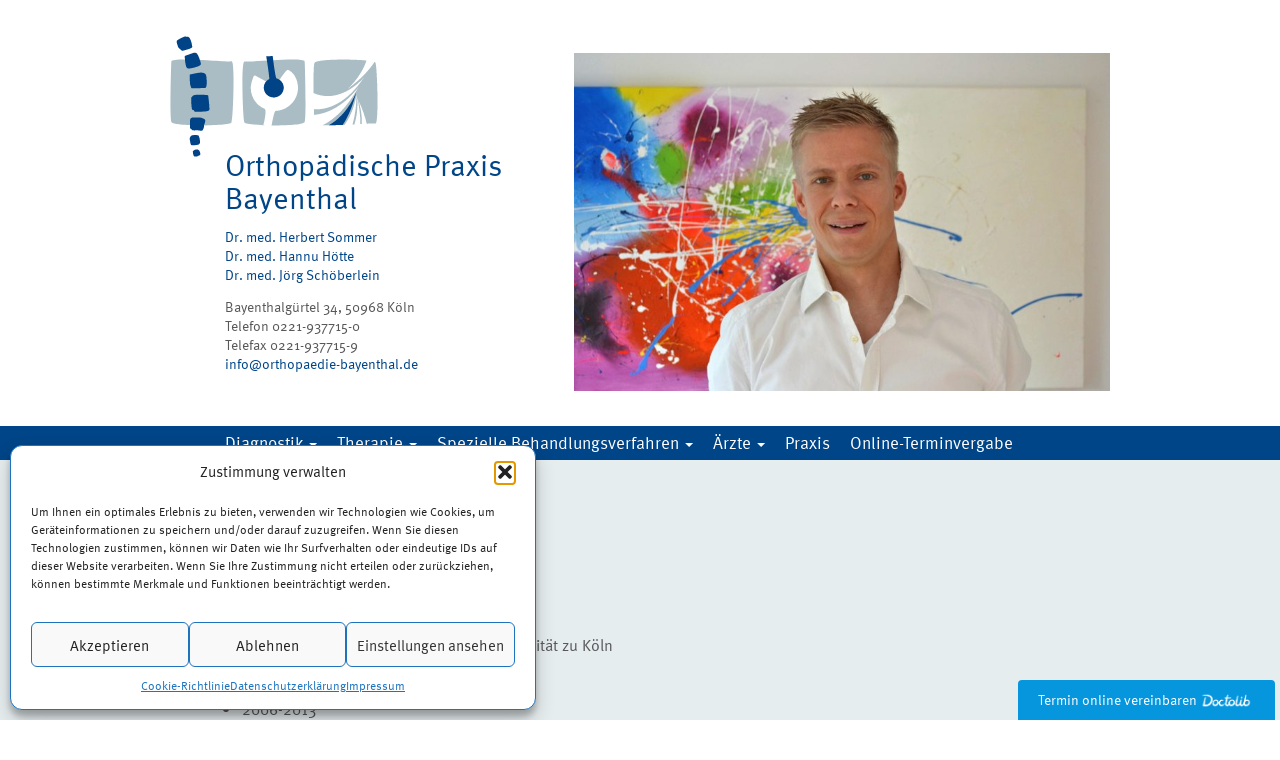

--- FILE ---
content_type: text/html; charset=UTF-8
request_url: https://www.orthopaedie-bayenthal.de/aerzte/dr-med-hannu-hoette/
body_size: 9017
content:
<!DOCTYPE html> <html lang="de"> <head> <meta charset="UTF-8" /> <meta name="viewport" content="width=device-width, initial-scale=1.0"> <meta http-equiv="X-UA-Compatible" content="IE=edge"> <meta name="publisher" content="Dr. med. Herbert Sommer, Dr. med. Hannu Hötte, Dr. med. Jörg Schöberlein"/> <meta name="copyright" content="Dr. med. Herbert Sommer, Dr. med. Hannu Hötte, Dr. med. Jörg Schöberlein"/> <script type="text/javascript" src="//use.typekit.net/rzy6uyx.js"></script> <script type="text/javascript">try{Typekit.load();}catch(e){}</script> <link rel="shortcut icon" href="https://www.orthopaedie-bayenthal.de/wp-content/themes/bayenthal/favicon.ico" /> <link href="https://www.orthopaedie-bayenthal.de/wp-content/themes/bayenthal/css/bootstrap.min.css" rel="stylesheet" media="screen"> <link href="https://www.orthopaedie-bayenthal.de/wp-content/themes/bayenthal/css/font-awesome.min.css" rel="stylesheet"> <link href="https://www.orthopaedie-bayenthal.de/wp-content/themes/bayenthal/style.css" type="text/css" rel="stylesheet" media="screen" /> <script src="https://www.orthopaedie-bayenthal.de/wp-content/themes/bayenthal/js/jquery.min.js"></script> <script src="https://www.orthopaedie-bayenthal.de/wp-content/themes/bayenthal/js/bootstrap.min.js"></script> <script src="https://www.orthopaedie-bayenthal.de/wp-content/themes/bayenthal/js/responsiveslides/responsiveslides.min.js"></script> <link href="https://www.orthopaedie-bayenthal.de/wp-content/themes/bayenthal/js/responsiveslides/responsiveslides.css" rel="stylesheet" media="screen"> <script src="https://www.orthopaedie-bayenthal.de/wp-content/themes/bayenthal/js/jquery.svgmagic.min.js"></script> <script src="https://www.orthopaedie-bayenthal.de/wp-content/themes/bayenthal/js/project.js"></script> <meta name='robots' content='index, follow, max-image-preview:large, max-snippet:-1, max-video-preview:-1' /> <style>img:is([sizes="auto" i], [sizes^="auto," i]) { contain-intrinsic-size: 3000px 1500px }</style> <title>Dr. med. Hannu Hötte &#187; Orthopädische Praxis Bayenthal</title> <link rel="canonical" href="https://www.orthopaedie-bayenthal.de/aerzte/dr-med-hannu-hoette/" /> <meta property="og:locale" content="de_DE" /> <meta property="og:type" content="article" /> <meta property="og:title" content="Dr. med. Hannu Hötte &#187; Orthopädische Praxis Bayenthal" /> <meta property="og:description" content="Hochschulstudium 1999-2006 Studium der Humanmedizin an der Universität zu Köln Orthopädisch-chirurgische Ausbildung 2006-2013 Assistenzarzt in Weiterbildung (Klinik und Poliklinik für Orthopädie &amp; Unfallchirurgie, Universität Köln, Direktor Univ.-Prof. Dr. K. E. Rehm sowie Univ.-Prof. Dr. P. Eysel) März 2013 Facharztprüfung Orthopädie &amp; Unfallchirurgie 2013-2015 Facharzt in Weiterbildung zur Speziellen Unfallchirurgie (Klinik und Poliklinik für Orthopädie &amp; [&hellip;]" /> <meta property="og:url" content="https://www.orthopaedie-bayenthal.de/aerzte/dr-med-hannu-hoette/" /> <meta property="og:site_name" content="Orthopädische Praxis Bayenthal" /> <meta property="article:modified_time" content="2016-06-28T09:44:56+00:00" /> <meta property="og:image" content="https://www.orthopaedie-bayenthal.de/wp-content/uploads/DSC_Hoette_NEU.jpg" /> <meta property="og:image:width" content="1280" /> <meta property="og:image:height" content="852" /> <meta property="og:image:type" content="image/jpeg" /> <meta name="twitter:card" content="summary_large_image" /> <meta name="twitter:label1" content="Geschätzte Lesezeit" /> <meta name="twitter:data1" content="1 Minute" /> <script type="application/ld+json" class="yoast-schema-graph">{"@context":"https://schema.org","@graph":[{"@type":"WebPage","@id":"https://www.orthopaedie-bayenthal.de/aerzte/dr-med-hannu-hoette/","url":"https://www.orthopaedie-bayenthal.de/aerzte/dr-med-hannu-hoette/","name":"Dr. med. Hannu Hötte &#187; Orthopädische Praxis Bayenthal","isPartOf":{"@id":"https://www.orthopaedie-bayenthal.de/#website"},"primaryImageOfPage":{"@id":"https://www.orthopaedie-bayenthal.de/aerzte/dr-med-hannu-hoette/#primaryimage"},"image":{"@id":"https://www.orthopaedie-bayenthal.de/aerzte/dr-med-hannu-hoette/#primaryimage"},"thumbnailUrl":"https://www.orthopaedie-bayenthal.de/wp-content/uploads/DSC_Hoette_NEU.jpg","datePublished":"2016-01-18T15:17:40+00:00","dateModified":"2016-06-28T09:44:56+00:00","breadcrumb":{"@id":"https://www.orthopaedie-bayenthal.de/aerzte/dr-med-hannu-hoette/#breadcrumb"},"inLanguage":"de","potentialAction":[{"@type":"ReadAction","target":["https://www.orthopaedie-bayenthal.de/aerzte/dr-med-hannu-hoette/"]}]},{"@type":"ImageObject","inLanguage":"de","@id":"https://www.orthopaedie-bayenthal.de/aerzte/dr-med-hannu-hoette/#primaryimage","url":"https://www.orthopaedie-bayenthal.de/wp-content/uploads/DSC_Hoette_NEU.jpg","contentUrl":"https://www.orthopaedie-bayenthal.de/wp-content/uploads/DSC_Hoette_NEU.jpg","width":1280,"height":852},{"@type":"BreadcrumbList","@id":"https://www.orthopaedie-bayenthal.de/aerzte/dr-med-hannu-hoette/#breadcrumb","itemListElement":[{"@type":"ListItem","position":1,"name":"Startseite","item":"https://www.orthopaedie-bayenthal.de/"},{"@type":"ListItem","position":2,"name":"Ärzte","item":"https://www.orthopaedie-bayenthal.de/aerzte/"},{"@type":"ListItem","position":3,"name":"Dr. med. Hannu Hötte"}]},{"@type":"WebSite","@id":"https://www.orthopaedie-bayenthal.de/#website","url":"https://www.orthopaedie-bayenthal.de/","name":"Orthopädische Praxis Bayenthal","description":"Dr. med. Sommer | Dr. med. Hötte | Dr. med. Schöberlein","potentialAction":[{"@type":"SearchAction","target":{"@type":"EntryPoint","urlTemplate":"https://www.orthopaedie-bayenthal.de/?s={search_term_string}"},"query-input":{"@type":"PropertyValueSpecification","valueRequired":true,"valueName":"search_term_string"}}],"inLanguage":"de"}]}</script> <script type="text/javascript"> /* <![CDATA[ */ window._wpemojiSettings = {"baseUrl":"https:\/\/s.w.org\/images\/core\/emoji\/15.1.0\/72x72\/","ext":".png","svgUrl":"https:\/\/s.w.org\/images\/core\/emoji\/15.1.0\/svg\/","svgExt":".svg","source":{"concatemoji":"https:\/\/www.orthopaedie-bayenthal.de\/wp-includes\/js\/wp-emoji-release.min.js?ver=6.8.1"}}; /*! This file is auto-generated */ !function(i,n){var o,s,e;function c(e){try{var t={supportTests:e,timestamp:(new Date).valueOf()};sessionStorage.setItem(o,JSON.stringify(t))}catch(e){}}function p(e,t,n){e.clearRect(0,0,e.canvas.width,e.canvas.height),e.fillText(t,0,0);var t=new Uint32Array(e.getImageData(0,0,e.canvas.width,e.canvas.height).data),r=(e.clearRect(0,0,e.canvas.width,e.canvas.height),e.fillText(n,0,0),new Uint32Array(e.getImageData(0,0,e.canvas.width,e.canvas.height).data));return t.every(function(e,t){return e===r[t]})}function u(e,t,n){switch(t){case"flag":return n(e,"\ud83c\udff3\ufe0f\u200d\u26a7\ufe0f","\ud83c\udff3\ufe0f\u200b\u26a7\ufe0f")?!1:!n(e,"\ud83c\uddfa\ud83c\uddf3","\ud83c\uddfa\u200b\ud83c\uddf3")&&!n(e,"\ud83c\udff4\udb40\udc67\udb40\udc62\udb40\udc65\udb40\udc6e\udb40\udc67\udb40\udc7f","\ud83c\udff4\u200b\udb40\udc67\u200b\udb40\udc62\u200b\udb40\udc65\u200b\udb40\udc6e\u200b\udb40\udc67\u200b\udb40\udc7f");case"emoji":return!n(e,"\ud83d\udc26\u200d\ud83d\udd25","\ud83d\udc26\u200b\ud83d\udd25")}return!1}function f(e,t,n){var r="undefined"!=typeof WorkerGlobalScope&&self instanceof WorkerGlobalScope?new OffscreenCanvas(300,150):i.createElement("canvas"),a=r.getContext("2d",{willReadFrequently:!0}),o=(a.textBaseline="top",a.font="600 32px Arial",{});return e.forEach(function(e){o[e]=t(a,e,n)}),o}function t(e){var t=i.createElement("script");t.src=e,t.defer=!0,i.head.appendChild(t)}"undefined"!=typeof Promise&&(o="wpEmojiSettingsSupports",s=["flag","emoji"],n.supports={everything:!0,everythingExceptFlag:!0},e=new Promise(function(e){i.addEventListener("DOMContentLoaded",e,{once:!0})}),new Promise(function(t){var n=function(){try{var e=JSON.parse(sessionStorage.getItem(o));if("object"==typeof e&&"number"==typeof e.timestamp&&(new Date).valueOf()<e.timestamp+604800&&"object"==typeof e.supportTests)return e.supportTests}catch(e){}return null}();if(!n){if("undefined"!=typeof Worker&&"undefined"!=typeof OffscreenCanvas&&"undefined"!=typeof URL&&URL.createObjectURL&&"undefined"!=typeof Blob)try{var e="postMessage("+f.toString()+"("+[JSON.stringify(s),u.toString(),p.toString()].join(",")+"));",r=new Blob([e],{type:"text/javascript"}),a=new Worker(URL.createObjectURL(r),{name:"wpTestEmojiSupports"});return void(a.onmessage=function(e){c(n=e.data),a.terminate(),t(n)})}catch(e){}c(n=f(s,u,p))}t(n)}).then(function(e){for(var t in e)n.supports[t]=e[t],n.supports.everything=n.supports.everything&&n.supports[t],"flag"!==t&&(n.supports.everythingExceptFlag=n.supports.everythingExceptFlag&&n.supports[t]);n.supports.everythingExceptFlag=n.supports.everythingExceptFlag&&!n.supports.flag,n.DOMReady=!1,n.readyCallback=function(){n.DOMReady=!0}}).then(function(){return e}).then(function(){var e;n.supports.everything||(n.readyCallback(),(e=n.source||{}).concatemoji?t(e.concatemoji):e.wpemoji&&e.twemoji&&(t(e.twemoji),t(e.wpemoji)))}))}((window,document),window._wpemojiSettings); /* ]]> */ </script> <style id='wp-emoji-styles-inline-css' type='text/css'> img.wp-smiley, img.emoji { display: inline !important; border: none !important; box-shadow: none !important; height: 1em !important; width: 1em !important; margin: 0 0.07em !important; vertical-align: -0.1em !important; background: none !important; padding: 0 !important; } </style> <link rel='stylesheet' id='cmplz-general-css' href='https://www.orthopaedie-bayenthal.de/wp-content/plugins/complianz-gdpr/assets/css/cookieblocker.min.css?ver=1754126666' type='text/css' media='all' /> <link rel='stylesheet' id='defaults-style-css' href='https://www.orthopaedie-bayenthal.de/wp-content/themes/bayenthal/library/css/defaults.css?ver=1747907194' type='text/css' media='all' /> <link rel='stylesheet' id='style-style-css' href='https://www.orthopaedie-bayenthal.de/wp-content/themes/bayenthal/library/css/style.css?ver=1747907194' type='text/css' media='all' /> <link rel='stylesheet' id='jquery.lightbox.min.css-css' href='https://www.orthopaedie-bayenthal.de/wp-content/plugins/wp-jquery-lightbox/lightboxes/wp-jquery-lightbox/styles/lightbox.min.css?ver=2.3.4' type='text/css' media='all' /> <link rel='stylesheet' id='jqlb-overrides-css' href='https://www.orthopaedie-bayenthal.de/wp-content/plugins/wp-jquery-lightbox/lightboxes/wp-jquery-lightbox/styles/overrides.css?ver=2.3.4' type='text/css' media='all' /> <style id='jqlb-overrides-inline-css' type='text/css'> #outerImageContainer { box-shadow: 0 0 4px 2px rgba(0,0,0,.2); } #imageContainer{ padding: 6px; } #imageDataContainer { box-shadow: 0 -4px 0 0 #fff, 0 0 4px 2px rgba(0,0,0,.1); z-index: auto; } #prevArrow, #nextArrow{ background-color: rgba(255,255,255,.7; color: #000000; } </style> <script type="text/javascript" src="https://www.orthopaedie-bayenthal.de/wp-includes/js/jquery/jquery.min.js?ver=3.7.1" id="jquery-core-js"></script> <script type="text/javascript" src="https://www.orthopaedie-bayenthal.de/wp-includes/js/jquery/jquery-migrate.min.js?ver=3.4.1" id="jquery-migrate-js"></script> <link rel="https://api.w.org/" href="https://www.orthopaedie-bayenthal.de/wp-json/" /><link rel="alternate" title="JSON" type="application/json" href="https://www.orthopaedie-bayenthal.de/wp-json/wp/v2/pages/107" /><link rel="EditURI" type="application/rsd+xml" title="RSD" href="https://www.orthopaedie-bayenthal.de/xmlrpc.php?rsd" /> <meta name="generator" content="WordPress 6.8.1" /> <link rel='shortlink' href='https://www.orthopaedie-bayenthal.de/?p=107' /> <link rel="alternate" title="oEmbed (JSON)" type="application/json+oembed" href="https://www.orthopaedie-bayenthal.de/wp-json/oembed/1.0/embed?url=https%3A%2F%2Fwww.orthopaedie-bayenthal.de%2Faerzte%2Fdr-med-hannu-hoette%2F" /> <link rel="alternate" title="oEmbed (XML)" type="text/xml+oembed" href="https://www.orthopaedie-bayenthal.de/wp-json/oembed/1.0/embed?url=https%3A%2F%2Fwww.orthopaedie-bayenthal.de%2Faerzte%2Fdr-med-hannu-hoette%2F&#038;format=xml" /> <style>.cmplz-hidden { display: none !important; }</style> </head> <body data-cmplz=1 class="wp-singular page-template-default page page-id-107 page-child parent-pageid-114 wp-theme-bayenthal"> <a id="top" class=""></a> <nav class="navbar navbar-default navbar-fixed-topXXX visible-xs" role="navigation"> <div class="container"> <div class="navbar-header"> <button type="button" class="navbar-toggle collapsed" data-toggle="collapse" data-target=".navbar-collapse"> <span class="icon-bar"></span> <span class="icon-bar"></span> <span class="icon-bar"></span> <span class="string">MENÜ</span> </button> <a class="navbar-brand" href="https://www.orthopaedie-bayenthal.de"> Orthopädische Praxis Bayenthal<br> <span>Dr. med. Sommer | Dr. med. Hötte | Dr. med. Schöberlein</span> </a> </div> <div class="collapse navbar-collapse"> <ul id="menu-hauptmenue" class="nav navbar-nav navbar-right"><li id="menu-item-74" class="menu-item menu-item-type-post_type menu-item-object-page menu-item-has-children dropdown menu-item-74"><a href="https://www.orthopaedie-bayenthal.de/diagnostik/" class="dropdown-toggle" data-toggle="dropdown">Diagnostik <b class="caret"></b></a> <ul class="dropdown-menu"> <li id="menu-item-76" class="menu-item menu-item-type-custom menu-item-object-custom menu-item-76"><a href="https://www.orthopaedie-bayenthal.de/diagnostik/">Digitales Röntgen</a></li> <li id="menu-item-77" class="menu-item menu-item-type-custom menu-item-object-custom menu-item-77"><a href="https://www.orthopaedie-bayenthal.de/diagnostik/#ultraschall">Ultraschall</a></li> <li id="menu-item-78" class="menu-item menu-item-type-custom menu-item-object-custom menu-item-78"><a href="https://www.orthopaedie-bayenthal.de/diagnostik/#oberflaechenelektromyographie-emg">Oberflächenelektromyographie</a></li> <li id="menu-item-79" class="menu-item menu-item-type-custom menu-item-object-custom menu-item-79"><a href="https://www.orthopaedie-bayenthal.de/diagnostik/#diagnostische-fusssohlendruckmessung">Fußsohlendruckmessung</a></li> <li id="menu-item-82" class="menu-item menu-item-type-custom menu-item-object-custom menu-item-82"><a href="https://www.orthopaedie-bayenthal.de/diagnostik/#dxa-knochendichtemessung">DXA – Knochendichtemessung</a></li> </ul> </li> <li id="menu-item-73" class="menu-item menu-item-type-post_type menu-item-object-page menu-item-has-children dropdown menu-item-73"><a href="https://www.orthopaedie-bayenthal.de/therapie/" class="dropdown-toggle" data-toggle="dropdown">Therapie <b class="caret"></b></a> <ul class="dropdown-menu"> <li id="menu-item-87" class="menu-item menu-item-type-custom menu-item-object-custom menu-item-87"><a href="https://www.orthopaedie-bayenthal.de/therapie/">Konservative orthopädische Behandlung</a></li> <li id="menu-item-88" class="menu-item menu-item-type-custom menu-item-object-custom menu-item-88"><a href="https://www.orthopaedie-bayenthal.de/therapie/#osteoporose">Osteoporose</a></li> <li id="menu-item-89" class="menu-item menu-item-type-custom menu-item-object-custom menu-item-89"><a href="https://www.orthopaedie-bayenthal.de/therapie/#infusionstherapie">Infusionstherapie</a></li> <li id="menu-item-90" class="menu-item menu-item-type-custom menu-item-object-custom menu-item-90"><a href="https://www.orthopaedie-bayenthal.de/therapie/#gelenk-und-sehnenbehandlung-mit-eigenblutbestandteilen-acp">Gelenk- und Sehnenbehandlung mit Eigenblutbestandteilen</a></li> <li id="menu-item-91" class="menu-item menu-item-type-custom menu-item-object-custom menu-item-91"><a href="https://www.orthopaedie-bayenthal.de/therapie/#spezielle-schmerztherapie">Spezielle Schmerztherapie</a></li> <li id="menu-item-92" class="menu-item menu-item-type-custom menu-item-object-custom menu-item-92"><a href="https://www.orthopaedie-bayenthal.de/therapie/#chirotherapie">Chirotherapie</a></li> <li id="menu-item-93" class="menu-item menu-item-type-custom menu-item-object-custom menu-item-93"><a href="https://www.orthopaedie-bayenthal.de/therapie/#akupunktur">Akupunktur</a></li> <li id="menu-item-94" class="menu-item menu-item-type-custom menu-item-object-custom menu-item-94"><a href="https://www.orthopaedie-bayenthal.de/therapie/#ambulante-operationen">Ambulante Operationen</a></li> <li id="menu-item-96" class="menu-item menu-item-type-custom menu-item-object-custom menu-item-96"><a href="https://www.orthopaedie-bayenthal.de/therapie/#physikalische-therapie">Physikalische Therapie</a></li> </ul> </li> <li id="menu-item-72" class="menu-item menu-item-type-post_type menu-item-object-page menu-item-has-children dropdown menu-item-72"><a href="https://www.orthopaedie-bayenthal.de/spezielle-behandlungsverfahren/" class="dropdown-toggle" data-toggle="dropdown">Spezielle Behandlungsverfahren <b class="caret"></b></a> <ul class="dropdown-menu"> <li id="menu-item-97" class="menu-item menu-item-type-custom menu-item-object-custom menu-item-97"><a href="https://www.orthopaedie-bayenthal.de/spezielle-behandlungsverfahren/">Stoßwellentherapie ESTW</a></li> <li id="menu-item-100" class="menu-item menu-item-type-custom menu-item-object-custom menu-item-100"><a href="https://www.orthopaedie-bayenthal.de/spezielle-behandlungsverfahren/#ct-gesteuerte-wirbelsaeulenbehandlung-prtpdi">CT-gesteuerte Wirbelsäulenbehandlung (PRT/PDI)</a></li> </ul> </li> <li id="menu-item-116" class="menu-item menu-item-type-post_type menu-item-object-page current-menu-ancestor current-menu-parent current_page_parent current_page_ancestor menu-item-has-children dropdown active menu-item-116"><a href="https://www.orthopaedie-bayenthal.de/aerzte/dr-med-herbert-sommer/" class="dropdown-toggle" data-toggle="dropdown">Ärzte <b class="caret"></b></a> <ul class="dropdown-menu"> <li id="menu-item-110" class="menu-item menu-item-type-post_type menu-item-object-page menu-item-110"><a href="https://www.orthopaedie-bayenthal.de/aerzte/dr-med-herbert-sommer/">Dr. med. Herbert Sommer</a></li> <li id="menu-item-109" class="menu-item menu-item-type-post_type menu-item-object-page current-menu-item page_item page-item-107 current_page_item active menu-item-109"><a href="https://www.orthopaedie-bayenthal.de/aerzte/dr-med-hannu-hoette/">Dr. med. Hannu Hötte</a></li> <li id="menu-item-111" class="menu-item menu-item-type-post_type menu-item-object-page menu-item-111"><a href="https://www.orthopaedie-bayenthal.de/aerzte/dr-med-joerg-schoeberlein/">Dr. med. Jörg Schöberlein</a></li> </ul> </li> <li id="menu-item-130" class="menu-item menu-item-type-post_type menu-item-object-page menu-item-130"><a href="https://www.orthopaedie-bayenthal.de/praxis/">Praxis</a></li> <li id="menu-item-122" class="menu-item menu-item-type-post_type menu-item-object-page menu-item-122"><a href="https://www.orthopaedie-bayenthal.de/online-terminvergabe/">Online-Terminvergabe</a></li> </ul> </div> </div> </nav> <div class="visible-xs"> <img width="768" height="485" src="https://www.orthopaedie-bayenthal.de/wp-content/uploads/DSC_Hoette_NEU-768x485.jpg" class="img-responsive wp-post-image" alt="Dr. med. Hannu Hötte" decoding="async" fetchpriority="high" /> </div> <div id="header-wrapper" class="hidden-xs"> <div class="container" id="header"> <div class="row"> <div class="col-sm-5"> <a href="https://www.orthopaedie-bayenthal.de"> <img src="https://www.orthopaedie-bayenthal.de/wp-content/themes/bayenthal/images/logo_ortho_bayenthal.svg" class="logo img-responsive svgmagic" alt="Logo"> </a> <div class="site-name"> <span class="brand margin-bottom-sm margin-left-lg block">Orthopädische Praxis Bayenthal</span> <span class="docs margin-bottom-sm margin-left-lg block">Dr. med. Herbert Sommer <br>Dr. med. Hannu Hötte <br>Dr. med. Jörg Schöberlein</span> <span class="contact margin-left-lg block">Bayenthalgürtel 34, 50968 Köln <br /> Telefon 0221-937715-0<br /> Telefax 0221-937715-9 <br /> <a href="mailto:info@orthopaedie-bayenthal.de">info@orthopaedie-bayenthal.de</a></span> </div> </div> <div class="col-sm-7"> <img width="768" height="485" src="https://www.orthopaedie-bayenthal.de/wp-content/uploads/DSC_Hoette_NEU-768x485.jpg" class="img-responsive margin-top-sm wp-post-image" alt="Dr. med. Hannu Hötte" decoding="async" /> </div> </div> </div> </div> <div class="desktop-navigation hidden-xs"> <div class="container"> <ul id="menu-hauptmenue-1" class="nav navbar-nav navbar-left margin-left-lg"><li class="menu-item menu-item-type-post_type menu-item-object-page menu-item-has-children dropdown menu-item-74"><a href="https://www.orthopaedie-bayenthal.de/diagnostik/" class="dropdown-toggle" data-toggle="dropdown">Diagnostik <b class="caret"></b></a> <ul class="dropdown-menu"> <li class="menu-item menu-item-type-custom menu-item-object-custom menu-item-76"><a href="https://www.orthopaedie-bayenthal.de/diagnostik/">Digitales Röntgen</a></li> <li class="menu-item menu-item-type-custom menu-item-object-custom menu-item-77"><a href="https://www.orthopaedie-bayenthal.de/diagnostik/#ultraschall">Ultraschall</a></li> <li class="menu-item menu-item-type-custom menu-item-object-custom menu-item-78"><a href="https://www.orthopaedie-bayenthal.de/diagnostik/#oberflaechenelektromyographie-emg">Oberflächenelektromyographie</a></li> <li class="menu-item menu-item-type-custom menu-item-object-custom menu-item-79"><a href="https://www.orthopaedie-bayenthal.de/diagnostik/#diagnostische-fusssohlendruckmessung">Fußsohlendruckmessung</a></li> <li class="menu-item menu-item-type-custom menu-item-object-custom menu-item-82"><a href="https://www.orthopaedie-bayenthal.de/diagnostik/#dxa-knochendichtemessung">DXA – Knochendichtemessung</a></li> </ul> </li> <li class="menu-item menu-item-type-post_type menu-item-object-page menu-item-has-children dropdown menu-item-73"><a href="https://www.orthopaedie-bayenthal.de/therapie/" class="dropdown-toggle" data-toggle="dropdown">Therapie <b class="caret"></b></a> <ul class="dropdown-menu"> <li class="menu-item menu-item-type-custom menu-item-object-custom menu-item-87"><a href="https://www.orthopaedie-bayenthal.de/therapie/">Konservative orthopädische Behandlung</a></li> <li class="menu-item menu-item-type-custom menu-item-object-custom menu-item-88"><a href="https://www.orthopaedie-bayenthal.de/therapie/#osteoporose">Osteoporose</a></li> <li class="menu-item menu-item-type-custom menu-item-object-custom menu-item-89"><a href="https://www.orthopaedie-bayenthal.de/therapie/#infusionstherapie">Infusionstherapie</a></li> <li class="menu-item menu-item-type-custom menu-item-object-custom menu-item-90"><a href="https://www.orthopaedie-bayenthal.de/therapie/#gelenk-und-sehnenbehandlung-mit-eigenblutbestandteilen-acp">Gelenk- und Sehnenbehandlung mit Eigenblutbestandteilen</a></li> <li class="menu-item menu-item-type-custom menu-item-object-custom menu-item-91"><a href="https://www.orthopaedie-bayenthal.de/therapie/#spezielle-schmerztherapie">Spezielle Schmerztherapie</a></li> <li class="menu-item menu-item-type-custom menu-item-object-custom menu-item-92"><a href="https://www.orthopaedie-bayenthal.de/therapie/#chirotherapie">Chirotherapie</a></li> <li class="menu-item menu-item-type-custom menu-item-object-custom menu-item-93"><a href="https://www.orthopaedie-bayenthal.de/therapie/#akupunktur">Akupunktur</a></li> <li class="menu-item menu-item-type-custom menu-item-object-custom menu-item-94"><a href="https://www.orthopaedie-bayenthal.de/therapie/#ambulante-operationen">Ambulante Operationen</a></li> <li class="menu-item menu-item-type-custom menu-item-object-custom menu-item-96"><a href="https://www.orthopaedie-bayenthal.de/therapie/#physikalische-therapie">Physikalische Therapie</a></li> </ul> </li> <li class="menu-item menu-item-type-post_type menu-item-object-page menu-item-has-children dropdown menu-item-72"><a href="https://www.orthopaedie-bayenthal.de/spezielle-behandlungsverfahren/" class="dropdown-toggle" data-toggle="dropdown">Spezielle Behandlungsverfahren <b class="caret"></b></a> <ul class="dropdown-menu"> <li class="menu-item menu-item-type-custom menu-item-object-custom menu-item-97"><a href="https://www.orthopaedie-bayenthal.de/spezielle-behandlungsverfahren/">Stoßwellentherapie ESTW</a></li> <li class="menu-item menu-item-type-custom menu-item-object-custom menu-item-100"><a href="https://www.orthopaedie-bayenthal.de/spezielle-behandlungsverfahren/#ct-gesteuerte-wirbelsaeulenbehandlung-prtpdi">CT-gesteuerte Wirbelsäulenbehandlung (PRT/PDI)</a></li> </ul> </li> <li class="menu-item menu-item-type-post_type menu-item-object-page current-menu-ancestor current-menu-parent current_page_parent current_page_ancestor menu-item-has-children dropdown active menu-item-116"><a href="https://www.orthopaedie-bayenthal.de/aerzte/dr-med-herbert-sommer/" class="dropdown-toggle" data-toggle="dropdown">Ärzte <b class="caret"></b></a> <ul class="dropdown-menu"> <li class="menu-item menu-item-type-post_type menu-item-object-page menu-item-110"><a href="https://www.orthopaedie-bayenthal.de/aerzte/dr-med-herbert-sommer/">Dr. med. Herbert Sommer</a></li> <li class="menu-item menu-item-type-post_type menu-item-object-page current-menu-item page_item page-item-107 current_page_item active menu-item-109"><a href="https://www.orthopaedie-bayenthal.de/aerzte/dr-med-hannu-hoette/">Dr. med. Hannu Hötte</a></li> <li class="menu-item menu-item-type-post_type menu-item-object-page menu-item-111"><a href="https://www.orthopaedie-bayenthal.de/aerzte/dr-med-joerg-schoeberlein/">Dr. med. Jörg Schöberlein</a></li> </ul> </li> <li class="menu-item menu-item-type-post_type menu-item-object-page menu-item-130"><a href="https://www.orthopaedie-bayenthal.de/praxis/">Praxis</a></li> <li class="menu-item menu-item-type-post_type menu-item-object-page menu-item-122"><a href="https://www.orthopaedie-bayenthal.de/online-terminvergabe/">Online-Terminvergabe</a></li> </ul> </div> </div> <div class="main-wrapper"> <div id="main-container" class="container"> <div class="row"> <div class="col-sm-12"> <div class="inner margin-left-lg margin-top"> <h1>Dr. med. Hannu Hötte</h1> <p><strong> Hochschulstudium </strong></p> <ul> <li>1999-2006<br /> Studium der Humanmedizin an der Universität zu Köln</li> </ul> <p><strong>Orthopädisch-chirurgische Ausbildung</strong></p> <ul> <li>2006-2013<br /> Assistenzarzt in Weiterbildung (Klinik und Poliklinik für Orthopädie &amp; Unfallchirurgie, Universität Köln, Direktor Univ.-Prof. Dr. K. E. Rehm sowie Univ.-Prof. Dr. P. Eysel)</li> <li>März 2013<br /> Facharztprüfung Orthopädie &amp; Unfallchirurgie</li> <li>2013-2015<br /> Facharzt in Weiterbildung zur Speziellen Unfallchirurgie (Klinik und Poliklinik für Orthopädie &amp; Unfallchirurgie, Universität Köln, Direktor Univ.-Prof. Dr. P. Eysel, Leiter Schwerpunkt Unfallchirurgie Univ.-Prof.Dr. L. P. Müller)</li> <li>Mai 2015<br /> Erwerb der Zusatzbezeichnung „Spezielle Unfallchirurgie“</li> <li>Juli 2015<br /> Eintritt in die Praxisgemeinschaft Dr. Schöberlein und Dr. Sommer, Orthopädische Praxis Bayenthal</li> </ul> </div> </div> </div> </div> </div> <div id="footer"> <div class="container"> <div class="row hidden-xs"> <div class="col-sm-3"> <div class="margin-left-lg"> <a href="https://www.orthopaedie-bayenthal.de"> <img src="https://www.orthopaedie-bayenthal.de/wp-content/themes/bayenthal/images/logo_ortho_bayenthal.svg" class="logo img-responsive svgmagic" alt="Logo"> </a> </div> </div> <div class="col-sm-3 col-md-4 padding-top"> <span class="brand block">Orthopädische Praxis Bayenthal</span> <span class="docs">Dr. med. Sommer <br>Dr. med. Hötte <br>Dr. med. Schöberlein</span> </div> <div class="col-sm-4 col-md-3 padding-top"> Bayenthalgürtel 34, 50968 Köln <br /> Telefon 0221-937715-0<br /> Telefax 0221-937715-9 <br /> <a href="mailto:info@orthopaedie-bayenthal.de">info@orthopaedie-bayenthal.de</a> </div> <div class="col-sm-2 padding-top"> <a href="https://www.orthopaedie-bayenthal.de/online-terminvergabe/">TERMINVERGABE</a><br> <a href="https://www.orthopaedie-bayenthal.de/impressum/">Impressum</a><br> <a href="https://www.orthopaedie-bayenthal.de/datenschutz/">Datenschutz</a><br> <a href="https://www.orthopaedie-bayenthal.de/cookie-richtlinie-eu/">Cookie-Richtline (EU)</a><br> <a href="javascript:void(0)" class="cmplz-show-banner">Cookie-Einstellungen</a><br> <a href="#top"><i class="fa fa-arrow-circle-up"></i> nach oben</a> </div> </div> <div class="row visible-xs"> <div class="col-xs-4"> <a href="https://www.orthopaedie-bayenthal.de"> <img src="https://www.orthopaedie-bayenthal.de/wp-content/themes/bayenthal/images/logo_ortho_bayenthal.svg" class="logo img-responsive svgmagic" alt="Logo"> </a> </div> <div class="col-xs-8 padding-top"> <span class="brand block">Orthopädische Praxis Bayenthal</span> <span class="docs">Dr. med. Sommer <br>Dr. med. Hötte <br>Dr. med. Schöberlein</span> <span class="block padding-top"> Bayenthalgürtel 34, 50968 Köln <br /> Telefon 0221-937715-0<br /> Telefax 0221-937715-9 <br /> <a href="mailto:info@orthopaedie-bayenthal.de">info@orthopaedie-bayenthal.de</a> </span> <span class="block padding-top"> <a href="https://www.orthopaedie-bayenthal.de/online-terminvergabe/">TERMINVERGABE</a><br> <a href="https://www.orthopaedie-bayenthal.de/impressum/">Impressum</a><br> <a href="https://www.orthopaedie-bayenthal.de/datenschutz/">Datenschutz</a><br> <a href="https://www.orthopaedie-bayenthal.de/cookie-richtlinie-eu/">Cookie-Richtline (EU)</a><br> <a href="javascript:void(0)" class="cmplz-show-banner">Cookie-Einstellungen</a> </span> </div> </div> <div class="row visible-xs"> <div class="col-xs-4 col-xs-offset-4 text-left margin-top"> <a href="#top"><i class="fa fa-arrow-circle-up fa-3x"></i></a> </div> </div> </div> </div> <a href="https://www.doctolib.de/praxis/koeln/orthopaedische-praxis-bayenthal?utm_medium=referral&amp;utm_campaign=website-button&amp;utm_content=option-5&amp;utm_term=orthopaedische-praxis-bayenthal&amp;utm_source=orthopaedische-praxis-bayenthal-website-button" style="display:block;text-align:center;background-color:#0596DE;color:#ffffff;font-size:14px;overflow:hidden;width:257px;height:40px;border-bottom-right-radius:none;border-bottom-left-radius:none;position:fixed;bottom:0;right:5px;z-index:1000;border-top-left-radius:4px;border-top-right-radius:4px;line-height:40px" target="_blank" data-reactroot="" rel="noopener noreferrer"><span style="font-size:14px">Termin online vereinbaren</span><img style="height:15px;margin-bottom:3px;vertical-align:middle;width:auto" src="https://www.doctolib.de/external_button/doctolib-white-transparent.png" alt="Doctolib"/></a> <script type="speculationrules"> {"prefetch":[{"source":"document","where":{"and":[{"href_matches":"\/*"},{"not":{"href_matches":["\/wp-*.php","\/wp-admin\/*","\/wp-content\/uploads\/*","\/wp-content\/*","\/wp-content\/plugins\/*","\/wp-content\/themes\/bayenthal\/*","\/*\\?(.+)"]}},{"not":{"selector_matches":"a[rel~=\"nofollow\"]"}},{"not":{"selector_matches":".no-prefetch, .no-prefetch a"}}]},"eagerness":"conservative"}]} </script> <div id="cmplz-cookiebanner-container"><div class="cmplz-cookiebanner cmplz-hidden banner-1 banner-a optin cmplz-bottom-left cmplz-categories-type-view-preferences" aria-modal="true" data-nosnippet="true" role="dialog" aria-live="polite" aria-labelledby="cmplz-header-1-optin" aria-describedby="cmplz-message-1-optin"> <div class="cmplz-header"> <div class="cmplz-logo"></div> <div class="cmplz-title" id="cmplz-header-1-optin">Zustimmung verwalten</div> <div class="cmplz-close" tabindex="0" role="button" aria-label="Dialog schließen"> <svg aria-hidden="true" focusable="false" data-prefix="fas" data-icon="times" class="svg-inline--fa fa-times fa-w-11" role="img" xmlns="http://www.w3.org/2000/svg" viewBox="0 0 352 512"><path fill="currentColor" d="M242.72 256l100.07-100.07c12.28-12.28 12.28-32.19 0-44.48l-22.24-22.24c-12.28-12.28-32.19-12.28-44.48 0L176 189.28 75.93 89.21c-12.28-12.28-32.19-12.28-44.48 0L9.21 111.45c-12.28 12.28-12.28 32.19 0 44.48L109.28 256 9.21 356.07c-12.28 12.28-12.28 32.19 0 44.48l22.24 22.24c12.28 12.28 32.2 12.28 44.48 0L176 322.72l100.07 100.07c12.28 12.28 32.2 12.28 44.48 0l22.24-22.24c12.28-12.28 12.28-32.19 0-44.48L242.72 256z"></path></svg> </div> </div> <div class="cmplz-divider cmplz-divider-header"></div> <div class="cmplz-body"> <div class="cmplz-message" id="cmplz-message-1-optin"><p>Um Ihnen ein optimales Erlebnis zu bieten, verwenden wir Technologien wie Cookies, um Geräteinformationen zu speichern und/oder darauf zuzugreifen. Wenn Sie diesen Technologien zustimmen, können wir Daten wie Ihr Surfverhalten oder eindeutige IDs auf dieser Website verarbeiten. Wenn Sie Ihre Zustimmung nicht erteilen oder zurückziehen, können bestimmte Merkmale und Funktionen beeinträchtigt werden.</p></div> <div class="cmplz-categories"> <details class="cmplz-category cmplz-functional" > <summary> <span class="cmplz-category-header"> <span class="cmplz-category-title">Funktional</span> <span class='cmplz-always-active'> <span class="cmplz-banner-checkbox"> <input type="checkbox" id="cmplz-functional-optin" data-category="cmplz_functional" class="cmplz-consent-checkbox cmplz-functional" size="40" value="1"/> <label class="cmplz-label" for="cmplz-functional-optin"><span class="screen-reader-text">Funktional</span></label> </span> Immer aktiv </span> <span class="cmplz-icon cmplz-open"> <svg xmlns="http://www.w3.org/2000/svg" viewBox="0 0 448 512" height="18" ><path d="M224 416c-8.188 0-16.38-3.125-22.62-9.375l-192-192c-12.5-12.5-12.5-32.75 0-45.25s32.75-12.5 45.25 0L224 338.8l169.4-169.4c12.5-12.5 32.75-12.5 45.25 0s12.5 32.75 0 45.25l-192 192C240.4 412.9 232.2 416 224 416z"/></svg> </span> </span> </summary> <div class="cmplz-description"> <span class="cmplz-description-functional">Die technische Speicherung oder der Zugang ist unbedingt erforderlich für den rechtmäßigen Zweck, die Nutzung eines bestimmten Dienstes zu ermöglichen, der vom Teilnehmer oder Nutzer ausdrücklich gewünscht wird, oder für den alleinigen Zweck, die Übertragung einer Nachricht über ein elektronisches Kommunikationsnetz durchzuführen.</span> </div> </details> <details class="cmplz-category cmplz-preferences" > <summary> <span class="cmplz-category-header"> <span class="cmplz-category-title">Vorlieben</span> <span class="cmplz-banner-checkbox"> <input type="checkbox" id="cmplz-preferences-optin" data-category="cmplz_preferences" class="cmplz-consent-checkbox cmplz-preferences" size="40" value="1"/> <label class="cmplz-label" for="cmplz-preferences-optin"><span class="screen-reader-text">Vorlieben</span></label> </span> <span class="cmplz-icon cmplz-open"> <svg xmlns="http://www.w3.org/2000/svg" viewBox="0 0 448 512" height="18" ><path d="M224 416c-8.188 0-16.38-3.125-22.62-9.375l-192-192c-12.5-12.5-12.5-32.75 0-45.25s32.75-12.5 45.25 0L224 338.8l169.4-169.4c12.5-12.5 32.75-12.5 45.25 0s12.5 32.75 0 45.25l-192 192C240.4 412.9 232.2 416 224 416z"/></svg> </span> </span> </summary> <div class="cmplz-description"> <span class="cmplz-description-preferences">Die technische Speicherung oder der Zugriff ist für den rechtmäßigen Zweck der Speicherung von Präferenzen erforderlich, die nicht vom Abonnenten oder Benutzer angefordert wurden.</span> </div> </details> <details class="cmplz-category cmplz-statistics" > <summary> <span class="cmplz-category-header"> <span class="cmplz-category-title">Statistiken</span> <span class="cmplz-banner-checkbox"> <input type="checkbox" id="cmplz-statistics-optin" data-category="cmplz_statistics" class="cmplz-consent-checkbox cmplz-statistics" size="40" value="1"/> <label class="cmplz-label" for="cmplz-statistics-optin"><span class="screen-reader-text">Statistiken</span></label> </span> <span class="cmplz-icon cmplz-open"> <svg xmlns="http://www.w3.org/2000/svg" viewBox="0 0 448 512" height="18" ><path d="M224 416c-8.188 0-16.38-3.125-22.62-9.375l-192-192c-12.5-12.5-12.5-32.75 0-45.25s32.75-12.5 45.25 0L224 338.8l169.4-169.4c12.5-12.5 32.75-12.5 45.25 0s12.5 32.75 0 45.25l-192 192C240.4 412.9 232.2 416 224 416z"/></svg> </span> </span> </summary> <div class="cmplz-description"> <span class="cmplz-description-statistics">Die technische Speicherung oder der Zugriff, der ausschließlich zu statistischen Zwecken erfolgt.</span> <span class="cmplz-description-statistics-anonymous">Die technische Speicherung oder der Zugriff, der ausschließlich zu anonymen statistischen Zwecken verwendet wird. Ohne eine Vorladung, die freiwillige Zustimmung deines Internetdienstanbieters oder zusätzliche Aufzeichnungen von Dritten können die zu diesem Zweck gespeicherten oder abgerufenen Informationen allein in der Regel nicht dazu verwendet werden, sie zu identifizieren.</span> </div> </details> <details class="cmplz-category cmplz-marketing" > <summary> <span class="cmplz-category-header"> <span class="cmplz-category-title">Marketing</span> <span class="cmplz-banner-checkbox"> <input type="checkbox" id="cmplz-marketing-optin" data-category="cmplz_marketing" class="cmplz-consent-checkbox cmplz-marketing" size="40" value="1"/> <label class="cmplz-label" for="cmplz-marketing-optin"><span class="screen-reader-text">Marketing</span></label> </span> <span class="cmplz-icon cmplz-open"> <svg xmlns="http://www.w3.org/2000/svg" viewBox="0 0 448 512" height="18" ><path d="M224 416c-8.188 0-16.38-3.125-22.62-9.375l-192-192c-12.5-12.5-12.5-32.75 0-45.25s32.75-12.5 45.25 0L224 338.8l169.4-169.4c12.5-12.5 32.75-12.5 45.25 0s12.5 32.75 0 45.25l-192 192C240.4 412.9 232.2 416 224 416z"/></svg> </span> </span> </summary> <div class="cmplz-description"> <span class="cmplz-description-marketing">Die technische Speicherung oder der Zugriff ist erforderlich, um Nutzerprofile zu erstellen, um Werbung zu versenden oder um den Nutzer auf einer Website oder über mehrere Websites hinweg zu ähnlichen Marketingzwecken zu verfolgen.</span> </div> </details> </div> </div> <div class="cmplz-links cmplz-information"> <a class="cmplz-link cmplz-manage-options cookie-statement" href="#" data-relative_url="#cmplz-manage-consent-container">Optionen verwalten</a> <a class="cmplz-link cmplz-manage-third-parties cookie-statement" href="#" data-relative_url="#cmplz-cookies-overview">Dienste verwalten</a> <a class="cmplz-link cmplz-manage-vendors tcf cookie-statement" href="#" data-relative_url="#cmplz-tcf-wrapper">Verwalten von {vendor_count}-Lieferanten</a> <a class="cmplz-link cmplz-external cmplz-read-more-purposes tcf" target="_blank" rel="noopener noreferrer nofollow" href="https://cookiedatabase.org/tcf/purposes/">Lese mehr über diese Zwecke</a> </div> <div class="cmplz-divider cmplz-footer"></div> <div class="cmplz-buttons"> <button class="cmplz-btn cmplz-accept">Akzeptieren</button> <button class="cmplz-btn cmplz-deny">Ablehnen</button> <button class="cmplz-btn cmplz-view-preferences">Einstellungen ansehen</button> <button class="cmplz-btn cmplz-save-preferences">Einstellungen speichern</button> <a class="cmplz-btn cmplz-manage-options tcf cookie-statement" href="#" data-relative_url="#cmplz-manage-consent-container">Einstellungen ansehen</a> </div> <div class="cmplz-links cmplz-documents"> <a class="cmplz-link cookie-statement" href="#" data-relative_url="">{title}</a> <a class="cmplz-link privacy-statement" href="#" data-relative_url="">{title}</a> <a class="cmplz-link impressum" href="#" data-relative_url="">{title}</a> </div> </div> </div> <div id="cmplz-manage-consent" data-nosnippet="true"><button class="cmplz-btn cmplz-hidden cmplz-manage-consent manage-consent-1">Zustimmung verwalten</button> </div> <script> function addEvent(event, selector, callback, context) { document.addEventListener(event, e => { if ( e.target.closest(selector) ) { callback(e); } }); } addEvent('click', '.cmplz-show-banner', function(){ document.querySelectorAll('.cmplz-manage-consent').forEach(obj => { obj.click(); }); }); </script> <script type="text/javascript" id="cmplz-cookiebanner-js-extra"> /* <![CDATA[ */ var complianz = {"prefix":"cmplz_","user_banner_id":"1","set_cookies":[],"block_ajax_content":"","banner_version":"28","version":"7.4.2","store_consent":"","do_not_track_enabled":"","consenttype":"optin","region":"eu","geoip":"","dismiss_timeout":"","disable_cookiebanner":"","soft_cookiewall":"","dismiss_on_scroll":"","cookie_expiry":"365","url":"https:\/\/www.orthopaedie-bayenthal.de\/wp-json\/complianz\/v1\/","locale":"lang=de&locale=de_DE","set_cookies_on_root":"","cookie_domain":"","current_policy_id":"22","cookie_path":"\/","categories":{"statistics":"Statistiken","marketing":"Marketing"},"tcf_active":"","placeholdertext":"Klicken Sie hier, um {category}-Cookies zu akzeptieren und diesen Inhalt zu aktivieren","css_file":"https:\/\/www.orthopaedie-bayenthal.de\/wp-content\/uploads\/complianz\/css\/banner-{banner_id}-{type}.css?v=28","page_links":{"eu":{"cookie-statement":{"title":"Cookie-Richtlinie ","url":"https:\/\/www.orthopaedie-bayenthal.de\/cookie-richtlinie-eu\/"},"privacy-statement":{"title":"Datenschutzerkl\u00e4rung","url":"https:\/\/www.orthopaedie-bayenthal.de\/datenschutz\/"},"impressum":{"title":"Impressum","url":"https:\/\/www.orthopaedie-bayenthal.de\/impressum\/"}},"us":{"impressum":{"title":"Impressum","url":"https:\/\/www.orthopaedie-bayenthal.de\/impressum\/"}},"uk":{"impressum":{"title":"Impressum","url":"https:\/\/www.orthopaedie-bayenthal.de\/impressum\/"}},"ca":{"impressum":{"title":"Impressum","url":"https:\/\/www.orthopaedie-bayenthal.de\/impressum\/"}},"au":{"impressum":{"title":"Impressum","url":"https:\/\/www.orthopaedie-bayenthal.de\/impressum\/"}},"za":{"impressum":{"title":"Impressum","url":"https:\/\/www.orthopaedie-bayenthal.de\/impressum\/"}},"br":{"impressum":{"title":"Impressum","url":"https:\/\/www.orthopaedie-bayenthal.de\/impressum\/"}}},"tm_categories":"","forceEnableStats":"","preview":"","clean_cookies":"","aria_label":"Klicken Sie hier, um {category}-Cookies zu akzeptieren und diesen Inhalt zu aktivieren"}; /* ]]> */ </script> <script defer type="text/javascript" src="https://www.orthopaedie-bayenthal.de/wp-content/plugins/complianz-gdpr/cookiebanner/js/complianz.min.js?ver=1754126666" id="cmplz-cookiebanner-js"></script> <script type="text/javascript" src="https://www.orthopaedie-bayenthal.de/wp-content/plugins/wp-jquery-lightbox/lightboxes/wp-jquery-lightbox/vendor/jquery.touchwipe.min.js?ver=2.3.4" id="wp-jquery-lightbox-swipe-js"></script> <script type="text/javascript" src="https://www.orthopaedie-bayenthal.de/wp-content/plugins/wp-jquery-lightbox/inc/purify.min.js?ver=2.3.4" id="wp-jquery-lightbox-purify-js"></script> <script type="text/javascript" src="https://www.orthopaedie-bayenthal.de/wp-content/plugins/wp-jquery-lightbox/lightboxes/wp-jquery-lightbox/vendor/panzoom.min.js?ver=2.3.4" id="wp-jquery-lightbox-panzoom-js"></script> <script type="text/javascript" id="wp-jquery-lightbox-js-extra"> /* <![CDATA[ */ var JQLBSettings = {"showTitle":"0","useAltForTitle":"1","showCaption":"0","showNumbers":"1","fitToScreen":"1","resizeSpeed":"400","showDownload":"","navbarOnTop":"","marginSize":"0","mobileMarginSize":"10","slideshowSpeed":"4000","allowPinchZoom":"1","borderSize":"6","borderColor":"#ffffff","overlayColor":"#ffffff","overlayOpacity":"0.7","newNavStyle":"1","fixedNav":"1","showInfoBar":"1","prevLinkTitle":"Vorheriges Bild","nextLinkTitle":"N\u00e4chstes Bild","closeTitle":"Bildergalerie schlie\u00dfen","image":"Bild ","of":" von ","download":"Herunterladen","pause":"(Pause Slideshow)","play":"(Play Slideshow)"}; /* ]]> */ </script> <script type="text/javascript" src="https://www.orthopaedie-bayenthal.de/wp-content/plugins/wp-jquery-lightbox/lightboxes/wp-jquery-lightbox/jquery.lightbox.js?ver=2.3.4" id="wp-jquery-lightbox-js"></script> </body> </html>

<!-- Cachify | https://cachify.pluginkollektiv.org
Generiert @ 19.01.2026 11:09:59 -->

--- FILE ---
content_type: text/css
request_url: https://www.orthopaedie-bayenthal.de/wp-content/themes/bayenthal/style.css
body_size: -20
content:
/*
Theme Name: Orthopädie Bayenthal
Author: designbüro köln
Author URI: http://www.designbuero-koeln.de
Description: Praxiswebsite Template in Auftrag von DREIGRAFIK GbR.
Version: 1.0
License: GNU General Public License v2 or later 
License URI: http://www.gnu.de/documents/gpl-2.0.de.html
*/


/* EDIT THE SCSS FILES in /library/scss/ */











--- FILE ---
content_type: text/css
request_url: https://www.orthopaedie-bayenthal.de/wp-content/themes/bayenthal/library/css/defaults.css?ver=1747907194
body_size: 449
content:
/* MARGINS */
.padding-none {
  padding: 0;
}
.padding-top-none {
  padding-top: 0;
}
.padding-bottom-none {
  padding-bottom: 0;
}
.margin-none {
  margin: 0;
}
.margin-top-none {
  margin-top: 0;
}
.margin-bottom-none {
  margin-bottom: 0;
}
.margin-bottom {
  margin-bottom: 25px !important;
}
.margin-left {
  margin-left: 25px !important;
}
.margin-right {
  margin-right: 25px !important;
}
.margin-top {
  margin-top: 25px !important;
}
.margin-bottom-lg {
  margin-bottom: 55px !important;
}
.margin-left-lg {
  margin-left: 55px !important;
}
.margin-right-lg {
  margin-right: 55px !important;
}
.margin-top-lg {
  margin-top: 55px !important;
}
.margin-bottom-sm {
  margin-bottom: 13px !important;
}
.margin-left-sm {
  margin-left: 13px !important;
}
.margin-right-sm {
  margin-right: 13px !important;
}
.margin-top-sm {
  margin-top: 13px !important;
}
.grayscale {
  -webkit-filter: grayscale(80%);
  -moz-filter: grayscale(80%);
  -ms-filter: grayscale(80%);
  -o-filter: grayscale(80%);
  filter: grayscale(80%);
  filter: url(grayscale.svg);
  /* Firefox 4+ */
  filter: gray;
  /* IE 6-9 */
}
/* Text meant only for screen readers. */
.screen-reader-text {
  clip: rect(1px, 1px, 1px, 1px);
  position: absolute !important;
  height: 1px;
  width: 1px;
  overflow: hidden;
}
.screen-reader-text:focus {
  background-color: #f1f1f1;
  border-radius: 3px;
  box-shadow: 0 0 2px 2px rgba(0, 0, 0, 0.6);
  clip: auto !important;
  color: #21759b;
  display: block;
  font-size: 14px;
  font-size: 0.875rem;
  font-weight: bold;
  height: auto;
  left: 5px;
  line-height: normal;
  padding: 15px 23px 14px;
  text-decoration: none;
  top: 5px;
  width: auto;
  z-index: 100000;
  /* Above WP toolbar. */
}
/*Wordpress editor styles start*/
.entry-content img {
  margin: 0 0 1.5em 0;
}
.alignleft, img.alignleft {
  margin-right: 1.5em;
  display: inline;
  float: left;
}
.alignright, img.alignright {
  margin-left: 1.5em;
  display: inline;
  float: right;
}
.aligncenter, img.aligncenter {
  margin-right: auto;
  margin-left: auto;
  display: block;
  clear: both;
}
.alignnone, img.alignnone {
  /* not sure about this one */
}
.wp-caption {
  margin-bottom: 1.5em;
  text-align: center;
  padding-top: 5px;
}
.wp-caption img {
  border: 0 none;
  padding: 0;
  margin: 0;
}
.wp-caption p.wp-caption-text {
  line-height: 1.5;
  font-size: 10px;
  margin: 0;
}
.wp-smiley {
  margin: 0 !important;
  max-height: 1em;
}
blockquote.left {
  margin-right: 20px;
  text-align: right;
  margin-left: 0;
  width: 33%;
  float: left;
}
blockquote.right {
  margin-left: 20px;
  text-align: left;
  margin-right: 0;
  width: 33%;
  float: right;
}
/*Wordpress editor styles end*/


--- FILE ---
content_type: text/css
request_url: https://www.orthopaedie-bayenthal.de/wp-content/themes/bayenthal/library/css/style.css?ver=1747907194
body_size: 1248
content:
html, body, * {
  scroll-behavior: smooth;
  scroll-padding: 60px;
}
body {
  font-family: "ff-meta-web-pro", serif;
  color: #58585a;
  font-size: 14px;
  text-rendering: optimizeLegibility;
  background: #fff;
}
.main-wrapper {
  background: #e6edef;
  padding-top: 20px;
  padding-bottom: 90px;
}
#main-container {
  padding-top: 20px;
  padding-bottom: 40px;
  font-size: 16px;
}
@media (max-width: 767px) {
  .main-wrapper {
    background: #e6edef;
    padding-top: 20px;
    padding-bottom: 20px;
  }
  #main-container {
    padding-top: 0;
  }
}
.block {
  display: block;
}
h1, h3 {
  font-size: 28px;
  margin-bottom: 25px;
  margin-top: 0;
}
@media (max-width: 767px) {
  h1 {
    font-size: 26px;
  }
}
body.home h1 {
  display: none;
}
.section h3 {
  margin-top: 0;
  padding-top: 0;
  font-size: 16px;
  font-weight: bold;
}
.section p.last-item {
  margin-bottom: 0;
  padding-bottom: 0;
}
/* XS */
.navbar {
  margin-bottom: 0;
  border: none;
  /* necessary or bugfix? */
}
.navbar-brand {
  color: #004588 !important;
  margin-top: 0;
  padding-top: 8px;
  font-size: 16px;
  padding-right: 0;
}
.navbar-brand span {
  font-size: 10px;
  display: block;
  margin-top: -3px;
}
.navbar-default .navbar-toggle {
  border: none;
  background: none;
  margin-right: 5px;
  -webkit-border-radius: 0px;
  -moz-border-radius: 0px;
  border-radius: 0px;
  padding-top: 5px;
  padding-bottom: 0;
}
.navbar-default .navbar-toggle .icon-bar {
  background: #004588;
}
.navbar-default .navbar-toggle:hover, .navbar-default .navbar-toggle:focus {
  background: #e6edef;
}
.navbar-collapse {
  background: #004588;
  border: 0;
}
.navbar-default .navbar-nav > li > a {
  color: #fff;
  padding: 0;
  padding: 3px 0;
  margin: 0 15px;
  font-size: 16px;
}
.navbar-default .navbar-nav > li > a:hover, .navbar-default .navbar-nav > li > a:focus {
  color: #8dc7ff;
}
.navbar-default .navbar-nav > .open > a, .navbar-default .navbar-nav > .open > a:hover, .navbar-default .navbar-nav > .open > a:focus {
  background: transparent;
  color: #8dc7ff;
}
.dropdown-menu {
  margin: 0 15px;
}
.current_page_ancestor, .current-menu-item, .current_page_ancestor.current-menu-item > a, .desktop-navigation .current_page_item.active > a {
  color: #8dc7ff !important;
}
.navbar-nav .open .dropdown-menu > li > a, .navbar-nav .open .dropdown-menu .dropdown-header {
  padding: 0;
  margin-left: 15px;
  margin-right: 15px;
  padding: 3px 0;
}
/*.navbar-default .navbar-nav .open .dropdown-menu > .active > a,*/
.navbar-default .navbar-nav .menu-item-116.open .dropdown-menu > .active > a, .navbar-default .navbar-nav > .active > a, .navbar-default .navbar-nav > .active > a:hover, .navbar-default .navbar-nav > .active > a:focus {
  color: #8dc7ff !important;
}
.navbar-default .navbar-nav .open .dropdown-menu > .active > a, .navbar-default .navbar-nav .open .dropdown-menu > .active > a:hover, .navbar-default .navbar-nav .open .dropdown-menu > .active > a:focus {
  background: transparent;
  color: #fff;
}
.navbar-default .navbar-nav .open .dropdown-menu > li > a {
  color: #fff;
  border-bottom: 1px solid #fff;
}
.navbar-default .navbar-nav > .active > a, .navbar-default .navbar-nav > .active > a:hover, .navbar-default .navbar-nav > .active > a:focus {
  background: transparent;
}
#header-wrapper {
  background: #fff;
  padding-top: 40px;
  padding-bottom: 35px;
}
#header {
  line-height: 1.4em;
}
#header .logo {
  max-width: 210px;
  margin-left: -1px;
  margin-top: -4px;
}
#header .brand {
  font-size: 30px;
  line-height: 1.1em;
  color: #004588;
  font-weight: 400;
  padding-bottom: 0px;
  margin-top: -10px;
}
#header .docs {
  color: #004588;
}
@media (max-width: 991px) {
  #header {
    font-size: 13px;
    line-height: 1.3em;
  }
  #header .logo {
    max-width: 160px;
  }
  #header .brand {
    font-size: 22px;
  }
}
.desktop-navigation {
  background: #004588;
}
.desktop-navigation .navbar-nav > li > a {
  padding: 0;
  padding: 7px 0px;
  margin-right: 20px;
  color: #fff;
  font-size: 17px;
}
.desktop-navigation .current-page-ancestor .dropdown-toggle {
  color: #8dc7ff !important;
}
.desktop-navigation .dropdown-menu > .active > a, .desktop-navigation .dropdown-menu > .active > a:hover, .desktop-navigation .dropdown-menu > .active > a:focus {
  background: transparent;
  color: #8dc7ff;
}
.desktop-navigation .navbar-nav .open .dropdown-menu > li > a, .desktop-navigation .navbar-nav .open .dropdown-menu .dropdown-header {
  background: transparent;
  color: #fff;
  font-weight: normal;
}
.desktop-navigation .navbar-nav .open .dropdown-menu > li.active > a, .desktop-navigation .navbar-nav .open .dropdown-menu .dropdown-header {
  background: transparent;
  color: #fff;
  font-weight: normal;
}
.desktop-navigation .dropdown-menu {
  background: #004588;
  border-radius: 0;
}
.desktop-navigation .nav .open > a, .desktop-navigation .nav .open > a:hover, .desktop-navigation .nav .open > a:focus {
  background: transparent;
}
.nav > li > a:hover, .nav > li > a:focus {
  background: transparent;
}
.nav > li > a:hover, .nav > li > a:focus {
  color: #8dc7ff;
}
.desktop-navigation .navbar-nav .open .dropdown-menu > li > a:hover, .desktop-navigation .navbar-nav .open .dropdown-menu > li > a:focus {
  background: transparent;
  color: #8dc7ff;
}
.desktop-navigation .dropdown-menu {
  margin: 0;
  border: 0;
  top: 55px;
  font-size: 15px;
  padding-top: 10px;
  -webkit-box-shadow: 0px 0px 0px 0px rgba(0, 0, 0, 0);
  -moz-box-shadow: 0px 0px 0px 0px rgba(0, 0, 0, 0);
  box-shadow: 0px 0px 0px 0px rgba(0, 0, 0, 0);
}
.desktop-navigation .nav > li > .dropdown-menu::before {
  position: absolute;
  top: -13px;
  left: 20px;
  display: inline-block;
  border-right: 17px solid transparent;
  border-bottom: 17px solid #004588;
  border-left: 17px solid transparent;
  /*border-bottom-color: rgba(0, 0, 0, 0.2);*/
  content: "";
}
.desktop-navigation .nav > li > .dropdown-menu::after {
  position: absolute;
  top: -12px;
  left: 21px;
  display: inline-block;
  border-right: 16px solid transparent;
  border-bottom: 16px solid #004588;
  border-left: 16px solid transparent;
  content: "";
}
@media (max-width: 991px) {
  .desktop-navigation .navbar-nav > li > a {
    font-size: 14px;
    margin-right: 11px;
    padding: 8px 0;
  }
}
@media (max-width: 767px) {
  .dropdown-menu > li > a {
    white-space: normal;
  }
}
/* CONTENT */
hr {
  border-top: 1px solid #bbb;
}
@media (max-width: 767px) {
  .inner {
    margin: 0 !important;
  }
}
.section {
  margin-bottom: 35px;
}
.section-divider {
  margin-top: 0px;
  margin-bottom: 35px;
}
/* FOOTER */
#footer {
  border-top: 2px solid #004588;
  padding-top: 20px;
  background: #fff;
  font-size: 12px;
  line-height: 1.4em;
  padding-bottom: 55px;
}
#footer .logo {
  max-width: 140px;
}
@media (max-width: 991px) and (min-width: 768px) {
  #footer .logo {
    max-width: 110px;
  }
}
@media (max-width: 767px) {
  #footer .margin-left-lg {
    margin-left: 0 !important;
  }
}
#footer .brand, #footer .docs {
  color: #004588;
}
#footer .brand {
  font-size: 18px;
  line-height: 1.3em;
  padding-bottom: 5px;
}
#footer .padding-top {
  padding-top: 10px;
}
/* STUFF */
.navbar .string {
  font-size: 8px;
  font-family: "Verdana", Verdana, sans-serif;
  letter-spacing: -0.05em;
  margin-top: 3px;
  display: block;
}
body.page-id-123 h1 {
  display: none;
}
body.page-id-123 h3.first-item {
  margin-top: 0;
  padding-top: 0;
}
#main-container ul {
  padding-left: 17px;
}
#main-container ul.list-unstyled {
  padding-left: 0px;
}
@media (max-width: 767px) {
  #footer a {
    padding-top: 5px;
    padding-bottom: 5px;
    display: inline-block;
  }
}


--- FILE ---
content_type: text/javascript
request_url: https://www.orthopaedie-bayenthal.de/wp-content/themes/bayenthal/js/project.js
body_size: 473
content:
jQuery(document).ready(function($) {
    
   // SVGMagic
   // http://dirkgroenen.nl/SVGMagic/
   $('.svgmagic').svgmagic( {
       //forceReplacements: true
   });
   
   // ResponsiveSlides.js
   // http://responsiveslides.com/
   $(function() {
   		$(".rslides").responsiveSlides({
	   		
   		  auto: true,             // Boolean: Animate automatically, true or false
		  speed: 800,            // Integer: Speed of the transition, in milliseconds
		  timeout: 5000,          // Integer: Time between slide transitions, in milliseconds
		  pager: false,           // Boolean: Show pager, true or false
		  nav: false,             // Boolean: Show navigation, true or false
		  random: false,          // Boolean: Randomize the order of the slides, true or false
		  pause: false,           // Boolean: Pause on hover, true or false
		  pauseControls: true,    // Boolean: Pause when hovering controls, true or false
		  prevText: "Previous",   // String: Text for the "previous" button
		  nextText: "Next",       // String: Text for the "next" button
		  maxwidth: "",           // Integer: Max-width of the slideshow, in pixels
		  navContainer: "",       // Selector: Where controls should be appended to, default is after the 'ul'
		  manualControls: "",     // Selector: Declare custom pager navigation
		  namespace: "rslides",   // String: Change the default namespace used
		  before: function(){},   // Function: Before callback
		  after: function(){}     // Function: After callback
	   		
   		});
   });
   
   // addClass .last-item
   $('li:first-child').addClass('first-item');
   $('li:last-child').addClass('last-item');
   $('p:first-child').addClass('first-item');
   $('p:last-child').addClass('last-item');
   $('h3:first').addClass('first-item');
   
   $('a').click(function(){
        $('html, body').animate({
            scrollTop: $( $.attr(this, 'href') ).offset().top-80
        }, 500);
        return false;
    });

   
   //navbar xs debug
   //$('.navbar-collapse').addClass('in');

});

--- FILE ---
content_type: image/svg+xml
request_url: https://www.orthopaedie-bayenthal.de/wp-content/themes/bayenthal/images/logo_ortho_bayenthal.svg
body_size: 1396
content:
<?xml version="1.0" encoding="utf-8"?>
<!-- Generator: Adobe Illustrator 19.2.0, SVG Export Plug-In . SVG Version: 6.00 Build 0)  -->
<!DOCTYPE svg PUBLIC "-//W3C//DTD SVG 1.1//EN" "http://www.w3.org/Graphics/SVG/1.1/DTD/svg11.dtd">
<svg version="1.1" id="Ebene_1" xmlns="http://www.w3.org/2000/svg" xmlns:xlink="http://www.w3.org/1999/xlink" x="0px" y="0px"
	 viewBox="0 0 366.3 213.4" enable-background="new 0 0 366.3 213.4" xml:space="preserve">
<g>
	<path fill="#AABDC4" d="M4.2,44.4c-0.8,7.9-3.1,97.6,0,106.4c3.1,8.7,101.4,6.9,104.9,0.8c3.1-5.6,6.3-108.7,0-107.1
		C102.8,46,5,36.5,4.2,44.4"/>
	<path fill="#004387" d="M13.6,8.7c-1,2.4,1.8,9,2.4,10.7c0.6,1.7,6.9,6.7,6.9,6.7s16.4-3.9,17.4-6.1c1-2.2-3-18.3-6.8-18.5
		c-3.8-0.2-5.3-0.9-6.4-0.5C25.8,1.5,14.5,6.3,13.6,8.7"/>
	<path fill="#004387" d="M27.4,35c0,0,11.3-4,14.2-5.1c2.9-1,4-1.1,6.6,0.5c2.6,1.6,8.4,17.7,7.3,19.7c-1,2-8.5,4.8-13,5.6
		c-4.5,0.8-8.7,2.6-11.4,0.1C28.2,53.4,27.4,35,27.4,35"/>
	<path fill="#004387" d="M36.4,67.6c0,0,16.6-4,20.6-3.4s7.5,0.9,8.2,7.4c0.7,6.5,1.3,19.1-1.8,19.4c-3.1,0.3-22.5,1-23.8,0.8
		c-1.3-0.2-2.5-6.6-2.9-7.7C36.2,83,36.4,67.6,36.4,67.6"/>
	<path fill="#004387" d="M43.2,103.9c3.2-1.5,22.8-0.8,24.4,0c1.6,0.8,1,2.8,1,2.8s2.9,22.8,1.5,23.6c-1.4,0.7-3.9,1.7-3.9,1.7
		s-18.6,1.9-21.7,0.5c-2.4-4.8-3.6-1.5-4.4-4.1c-0.8-2.5-2.4-20.7-0.6-21.3C41.2,106.5,40,105.4,43.2,103.9"/>
	<path fill="#004387" d="M40.1,143.1c0,0,15.1-0.9,17.8,0.8c2.8,1.8,4,0.8,5.1,3.6s-2.3,8.4-2.1,10.8c0.2,2.4-0.6,4-2,6.7
		c-1.4,2.6-8.1-0.1-10.7,0.3c-2.6,0.4-7.1,0.4-8-0.5c-1-0.9-3.4-3.2-3.4-3.2s-0.9-12.4,0.1-15.2C37.9,143.6,40.1,143.1,40.1,143.1"
		/>
	<path fill="#004387" d="M39.4,174.5c2.1-1,11.3-1.2,12.2,0.3c0.9,1.6,0.6,1.6,1.6,4.2c0.9,2.6,0.8,9.1,0.8,9.1l-2.4,2.4
		c0,0-11.6,2.5-13,0.5c-1.4-2-1-2.6-1-2.6s-2.3-8.7-1.2-10C37.5,177.1,37.3,175.6,39.4,174.5"/>
	<path fill="#004387" d="M42.7,201.1c1.1-1.1,2.6-1.8,4.4-2c1.8-0.2,3.4,0.1,3.4,0.1l2.7,2.2c0,0,2.6,6.9,0.9,7.5
		c-1.7,0.6-3.1,1.4-3.1,1.4l-1.4,0.8l-5.3,0.3c0,0-2.1-0.9-2.7-7.7C41.4,201.8,42,201.8,42.7,201.1"/>
	<path fill="#AABDC4" d="M236.6,44.6c0.8,7.9,3.1,97.6,0,106.4c-2,5.5-42.2,6.8-72.3,5.5c-17.4-0.8-31.3-2.5-32.6-4.7
		c-3.1-5.6-6.3-108.7,0-107.1C137.9,46.2,235.8,36.7,236.6,44.6"/>
	<path fill="none" stroke="#FFFFFF" stroke-width="0.636" d="M172.9,82.3"/>
	<path fill="#FFFFFF" d="M178.2,160.8c1.5-8.4,5.3-29.3,7.6-29.4c21.8-1,39.2-18.8,39.2-40.5c0-13.9-7.4-28.1-17.9-31.6
		c-2.3-0.8-14.6,17.9-14.6,17.9c4.9,2.7,6.9,7.9,6.9,13.4c0,9.2-7.6,16.7-16.9,16.7c-9.4,0-16.9-7.5-16.9-16.7
		c0-4.1,1.7-7.6,3.9-10.7c0,0-19-10.7-20.4-10.9c-1.4-0.2-6.5,13.8-6.5,21.9c0,16.4,9.7,30.8,24.1,36.8c3.9,1.6,0.3,18.9-2.1,28.8"
		/>
	<path fill="#004387" d="M184.6,107.7c9.5-1,16.4-9.4,15.4-18.8c-0.8-7.1-5.9-12.8-12.5-14.6c-2.1-0.6-6.6-39.1-6.6-39.1l-11.3,0.3
		c0,0,6.4,39.3,5,40.1c-6.1,3.2-9.9,9.7-9.1,16.9C166.5,101.9,175,108.7,184.6,107.7"/>
	<path fill="#AABDC4" d="M267.7,156.7c20.2-10,42.5-30,63.3-67.9c0,0,0-0.1,0-0.1l0,0c0,0,0,0,0,0.1c-0.7,1.1-31,45.2-78,49.6
		c-0.1-3-0.2-6.3-0.3-9.9c20.7,1.2,54.9-6.5,87.9-56.5c0,0,0-0.1,0-0.1h0c0,0,0,0,0,0.1c-0.8,1-39.8,48.9-88.4,28.2
		c-0.3-24.3-0.1-48.5,1.5-52.9c2.4-6.7,61.8-7.2,90.8-4.3c-9.1,28.3-31.7,48.8-33,50c0,0-0.1,0.1-0.1,0.1l0,0c0,0,0.1-0.1,0.1-0.1
		c22.7-16.9,37.6-32.9,47-47.5c0.8,0.3,1.3,0.6,1.5,1c3.2,5.6,6.4,108.7,0,107.1c-1.4-0.3-7.1-0.2-15.1,0.2
		c-2.8-12.2-7.4-25.7-14.4-40.8c0,0,0-0.1,0-0.1h0c0,0,0,0,0,0.1c0.2,0.7,6.5,18.9,5.9,41.3c-0.9,0-1.8,0.1-2.7,0.2
		c0.2-13.6-1.4-29.3-5.6-47.5c0,0,0-0.1,0-0.1l0,0c0,0,0,0.1,0,0.1c0.1,0.8,2.9,23.6-4.7,48.1c-1.1,0.1-2.3,0.1-3.4,0.2
		c4.3-14.5,7-32.1,7.1-53.7c0,0,0-0.1,0-0.1l0,0c0,0,0,0,0,0.1c-0.1,0.8-3.2,29.7-20.9,54.4C305,156,271,156.8,267.7,156.7"/>
	<path fill="#004387" d="M302.9,156.1c9.6-14.1,17.5-32.9,23.9-58.2c0,0,0-0.1,0-0.1l0,0c0,0,0,0.1,0,0.1
		c-0.4,1.1-14.2,39.5-48,58.6C274.8,156.6,304.1,156.1,302.9,156.1"/>
</g>
</svg>
